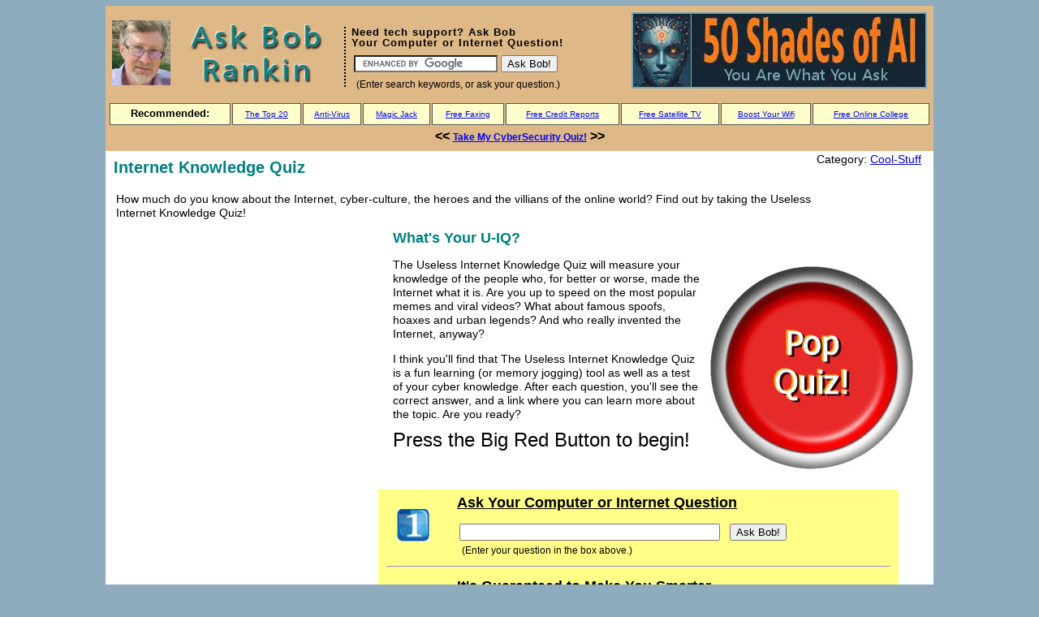

--- FILE ---
content_type: text/html; charset=UTF-8
request_url: https://askbobrankin.com/internet_knowledge_quiz.html
body_size: 12927
content:
<!DOCTYPE html><html lang="en-US"><head><meta http-equiv="Content-Type" content="text/html; charset=utf-8"/>
<script>var __ezHttpConsent={setByCat:function(src,tagType,attributes,category,force,customSetScriptFn=null){var setScript=function(){if(force||window.ezTcfConsent[category]){if(typeof customSetScriptFn==='function'){customSetScriptFn();}else{var scriptElement=document.createElement(tagType);scriptElement.src=src;attributes.forEach(function(attr){for(var key in attr){if(attr.hasOwnProperty(key)){scriptElement.setAttribute(key,attr[key]);}}});var firstScript=document.getElementsByTagName(tagType)[0];firstScript.parentNode.insertBefore(scriptElement,firstScript);}}};if(force||(window.ezTcfConsent&&window.ezTcfConsent.loaded)){setScript();}else if(typeof getEzConsentData==="function"){getEzConsentData().then(function(ezTcfConsent){if(ezTcfConsent&&ezTcfConsent.loaded){setScript();}else{console.error("cannot get ez consent data");force=true;setScript();}});}else{force=true;setScript();console.error("getEzConsentData is not a function");}},};</script>
<script>var ezTcfConsent=window.ezTcfConsent?window.ezTcfConsent:{loaded:false,store_info:false,develop_and_improve_services:false,measure_ad_performance:false,measure_content_performance:false,select_basic_ads:false,create_ad_profile:false,select_personalized_ads:false,create_content_profile:false,select_personalized_content:false,understand_audiences:false,use_limited_data_to_select_content:false,};function getEzConsentData(){return new Promise(function(resolve){document.addEventListener("ezConsentEvent",function(event){var ezTcfConsent=event.detail.ezTcfConsent;resolve(ezTcfConsent);});});}</script>
<script>if(typeof _setEzCookies!=='function'){function _setEzCookies(ezConsentData){var cookies=window.ezCookieQueue;for(var i=0;i<cookies.length;i++){var cookie=cookies[i];if(ezConsentData&&ezConsentData.loaded&&ezConsentData[cookie.tcfCategory]){document.cookie=cookie.name+"="+cookie.value;}}}}
window.ezCookieQueue=window.ezCookieQueue||[];if(typeof addEzCookies!=='function'){function addEzCookies(arr){window.ezCookieQueue=[...window.ezCookieQueue,...arr];}}
addEzCookies([{name:"ezoab_41827",value:"mod1-c; Path=/; Domain=askbobrankin.com; Max-Age=7200",tcfCategory:"store_info",isEzoic:"true",},{name:"ezosuibasgeneris-1",value:"f242523d-01a0-4077-5de8-d3e0172fd1fd; Path=/; Domain=askbobrankin.com; Expires=Mon, 01 Feb 2027 13:05:27 UTC; Secure; SameSite=None",tcfCategory:"understand_audiences",isEzoic:"true",}]);if(window.ezTcfConsent&&window.ezTcfConsent.loaded){_setEzCookies(window.ezTcfConsent);}else if(typeof getEzConsentData==="function"){getEzConsentData().then(function(ezTcfConsent){if(ezTcfConsent&&ezTcfConsent.loaded){_setEzCookies(window.ezTcfConsent);}else{console.error("cannot get ez consent data");_setEzCookies(window.ezTcfConsent);}});}else{console.error("getEzConsentData is not a function");_setEzCookies(window.ezTcfConsent);}</script><script type="text/javascript" data-ezscrex='false' data-cfasync='false'>window._ezaq = Object.assign({"edge_cache_status":11,"edge_response_time":116,"url":"https://askbobrankin.com/internet_knowledge_quiz.html"}, typeof window._ezaq !== "undefined" ? window._ezaq : {});</script><script type="text/javascript" data-ezscrex='false' data-cfasync='false'>window._ezaq = Object.assign({"ab_test_id":"mod1-c"}, typeof window._ezaq !== "undefined" ? window._ezaq : {});window.__ez=window.__ez||{};window.__ez.tf={};</script><script type="text/javascript" data-ezscrex='false' data-cfasync='false'>window.ezDisableAds = true;</script>
<script data-ezscrex='false' data-cfasync='false' data-pagespeed-no-defer>var __ez=__ez||{};__ez.stms=Date.now();__ez.evt={};__ez.script={};__ez.ck=__ez.ck||{};__ez.template={};__ez.template.isOrig=true;window.__ezScriptHost="//www.ezojs.com";__ez.queue=__ez.queue||function(){var e=0,i=0,t=[],n=!1,o=[],r=[],s=!0,a=function(e,i,n,o,r,s,a){var l=arguments.length>7&&void 0!==arguments[7]?arguments[7]:window,d=this;this.name=e,this.funcName=i,this.parameters=null===n?null:w(n)?n:[n],this.isBlock=o,this.blockedBy=r,this.deleteWhenComplete=s,this.isError=!1,this.isComplete=!1,this.isInitialized=!1,this.proceedIfError=a,this.fWindow=l,this.isTimeDelay=!1,this.process=function(){f("... func = "+e),d.isInitialized=!0,d.isComplete=!0,f("... func.apply: "+e);var i=d.funcName.split("."),n=null,o=this.fWindow||window;i.length>3||(n=3===i.length?o[i[0]][i[1]][i[2]]:2===i.length?o[i[0]][i[1]]:o[d.funcName]),null!=n&&n.apply(null,this.parameters),!0===d.deleteWhenComplete&&delete t[e],!0===d.isBlock&&(f("----- F'D: "+d.name),m())}},l=function(e,i,t,n,o,r,s){var a=arguments.length>7&&void 0!==arguments[7]?arguments[7]:window,l=this;this.name=e,this.path=i,this.async=o,this.defer=r,this.isBlock=t,this.blockedBy=n,this.isInitialized=!1,this.isError=!1,this.isComplete=!1,this.proceedIfError=s,this.fWindow=a,this.isTimeDelay=!1,this.isPath=function(e){return"/"===e[0]&&"/"!==e[1]},this.getSrc=function(e){return void 0!==window.__ezScriptHost&&this.isPath(e)&&"banger.js"!==this.name?window.__ezScriptHost+e:e},this.process=function(){l.isInitialized=!0,f("... file = "+e);var i=this.fWindow?this.fWindow.document:document,t=i.createElement("script");t.src=this.getSrc(this.path),!0===o?t.async=!0:!0===r&&(t.defer=!0),t.onerror=function(){var e={url:window.location.href,name:l.name,path:l.path,user_agent:window.navigator.userAgent};"undefined"!=typeof _ezaq&&(e.pageview_id=_ezaq.page_view_id);var i=encodeURIComponent(JSON.stringify(e)),t=new XMLHttpRequest;t.open("GET","//g.ezoic.net/ezqlog?d="+i,!0),t.send(),f("----- ERR'D: "+l.name),l.isError=!0,!0===l.isBlock&&m()},t.onreadystatechange=t.onload=function(){var e=t.readyState;f("----- F'D: "+l.name),e&&!/loaded|complete/.test(e)||(l.isComplete=!0,!0===l.isBlock&&m())},i.getElementsByTagName("head")[0].appendChild(t)}},d=function(e,i){this.name=e,this.path="",this.async=!1,this.defer=!1,this.isBlock=!1,this.blockedBy=[],this.isInitialized=!0,this.isError=!1,this.isComplete=i,this.proceedIfError=!1,this.isTimeDelay=!1,this.process=function(){}};function c(e,i,n,s,a,d,c,u,f){var m=new l(e,i,n,s,a,d,c,f);!0===u?o[e]=m:r[e]=m,t[e]=m,h(m)}function h(e){!0!==u(e)&&0!=s&&e.process()}function u(e){if(!0===e.isTimeDelay&&!1===n)return f(e.name+" blocked = TIME DELAY!"),!0;if(w(e.blockedBy))for(var i=0;i<e.blockedBy.length;i++){var o=e.blockedBy[i];if(!1===t.hasOwnProperty(o))return f(e.name+" blocked = "+o),!0;if(!0===e.proceedIfError&&!0===t[o].isError)return!1;if(!1===t[o].isComplete)return f(e.name+" blocked = "+o),!0}return!1}function f(e){var i=window.location.href,t=new RegExp("[?&]ezq=([^&#]*)","i").exec(i);"1"===(t?t[1]:null)&&console.debug(e)}function m(){++e>200||(f("let's go"),p(o),p(r))}function p(e){for(var i in e)if(!1!==e.hasOwnProperty(i)){var t=e[i];!0===t.isComplete||u(t)||!0===t.isInitialized||!0===t.isError?!0===t.isError?f(t.name+": error"):!0===t.isComplete?f(t.name+": complete already"):!0===t.isInitialized&&f(t.name+": initialized already"):t.process()}}function w(e){return"[object Array]"==Object.prototype.toString.call(e)}return window.addEventListener("load",(function(){setTimeout((function(){n=!0,f("TDELAY -----"),m()}),5e3)}),!1),{addFile:c,addFileOnce:function(e,i,n,o,r,s,a,l,d){t[e]||c(e,i,n,o,r,s,a,l,d)},addDelayFile:function(e,i){var n=new l(e,i,!1,[],!1,!1,!0);n.isTimeDelay=!0,f(e+" ...  FILE! TDELAY"),r[e]=n,t[e]=n,h(n)},addFunc:function(e,n,s,l,d,c,u,f,m,p){!0===c&&(e=e+"_"+i++);var w=new a(e,n,s,l,d,u,f,p);!0===m?o[e]=w:r[e]=w,t[e]=w,h(w)},addDelayFunc:function(e,i,n){var o=new a(e,i,n,!1,[],!0,!0);o.isTimeDelay=!0,f(e+" ...  FUNCTION! TDELAY"),r[e]=o,t[e]=o,h(o)},items:t,processAll:m,setallowLoad:function(e){s=e},markLoaded:function(e){if(e&&0!==e.length){if(e in t){var i=t[e];!0===i.isComplete?f(i.name+" "+e+": error loaded duplicate"):(i.isComplete=!0,i.isInitialized=!0)}else t[e]=new d(e,!0);f("markLoaded dummyfile: "+t[e].name)}},logWhatsBlocked:function(){for(var e in t)!1!==t.hasOwnProperty(e)&&u(t[e])}}}();__ez.evt.add=function(e,t,n){e.addEventListener?e.addEventListener(t,n,!1):e.attachEvent?e.attachEvent("on"+t,n):e["on"+t]=n()},__ez.evt.remove=function(e,t,n){e.removeEventListener?e.removeEventListener(t,n,!1):e.detachEvent?e.detachEvent("on"+t,n):delete e["on"+t]};__ez.script.add=function(e){var t=document.createElement("script");t.src=e,t.async=!0,t.type="text/javascript",document.getElementsByTagName("head")[0].appendChild(t)};__ez.dot=__ez.dot||{};__ez.queue.addFileOnce('/detroitchicago/boise.js', '/detroitchicago/boise.js?gcb=195-9&cb=5', true, [], true, false, true, false);__ez.queue.addFileOnce('/parsonsmaize/abilene.js', '/parsonsmaize/abilene.js?gcb=195-9&cb=e80eca0cdb', true, [], true, false, true, false);__ez.queue.addFileOnce('/parsonsmaize/mulvane.js', '/parsonsmaize/mulvane.js?gcb=195-9&cb=e75e48eec0', true, ['/parsonsmaize/abilene.js'], true, false, true, false);__ez.queue.addFileOnce('/detroitchicago/birmingham.js', '/detroitchicago/birmingham.js?gcb=195-9&cb=539c47377c', true, ['/parsonsmaize/abilene.js'], true, false, true, false);</script>
<script data-ezscrex="false" type="text/javascript" data-cfasync="false">window._ezaq = Object.assign({"ad_cache_level":0,"adpicker_placement_cnt":0,"ai_placeholder_cache_level":0,"ai_placeholder_placement_cnt":-1,"article_category":"Cool-Stuff","author":"Bob Rankin","domain":"askbobrankin.com","domain_id":41827,"ezcache_level":0,"ezcache_skip_code":14,"has_bad_image":0,"has_bad_words":0,"is_sitespeed":0,"lt_cache_level":0,"publish_date":"2007-10-11","response_size":33475,"response_size_orig":27675,"response_time_orig":100,"template_id":5,"url":"https://askbobrankin.com/internet_knowledge_quiz.html","word_count":0,"worst_bad_word_level":0}, typeof window._ezaq !== "undefined" ? window._ezaq : {});__ez.queue.markLoaded('ezaqBaseReady');</script>
<script type='text/javascript' data-ezscrex='false' data-cfasync='false'>
window.ezAnalyticsStatic = true;

function analyticsAddScript(script) {
	var ezDynamic = document.createElement('script');
	ezDynamic.type = 'text/javascript';
	ezDynamic.innerHTML = script;
	document.head.appendChild(ezDynamic);
}
function getCookiesWithPrefix() {
    var allCookies = document.cookie.split(';');
    var cookiesWithPrefix = {};

    for (var i = 0; i < allCookies.length; i++) {
        var cookie = allCookies[i].trim();

        for (var j = 0; j < arguments.length; j++) {
            var prefix = arguments[j];
            if (cookie.indexOf(prefix) === 0) {
                var cookieParts = cookie.split('=');
                var cookieName = cookieParts[0];
                var cookieValue = cookieParts.slice(1).join('=');
                cookiesWithPrefix[cookieName] = decodeURIComponent(cookieValue);
                break; // Once matched, no need to check other prefixes
            }
        }
    }

    return cookiesWithPrefix;
}
function productAnalytics() {
	var d = {"pr":[6,3],"omd5":"32af9d7505d28c6c2401502efa4bf92f","nar":"risk score"};
	d.u = _ezaq.url;
	d.p = _ezaq.page_view_id;
	d.v = _ezaq.visit_uuid;
	d.ab = _ezaq.ab_test_id;
	d.e = JSON.stringify(_ezaq);
	d.ref = document.referrer;
	d.c = getCookiesWithPrefix('active_template', 'ez', 'lp_');
	if(typeof ez_utmParams !== 'undefined') {
		d.utm = ez_utmParams;
	}

	var dataText = JSON.stringify(d);
	var xhr = new XMLHttpRequest();
	xhr.open('POST','/ezais/analytics?cb=1', true);
	xhr.onload = function () {
		if (xhr.status!=200) {
            return;
		}

        if(document.readyState !== 'loading') {
            analyticsAddScript(xhr.response);
            return;
        }

        var eventFunc = function() {
            if(document.readyState === 'loading') {
                return;
            }
            document.removeEventListener('readystatechange', eventFunc, false);
            analyticsAddScript(xhr.response);
        };

        document.addEventListener('readystatechange', eventFunc, false);
	};
	xhr.setRequestHeader('Content-Type','text/plain');
	xhr.send(dataText);
}
__ez.queue.addFunc("productAnalytics", "productAnalytics", null, true, ['ezaqBaseReady'], false, false, false, true);
</script><base href="https://askbobrankin.com/internet_knowledge_quiz.html"/>
<meta http-equiv="X-UA-Compatible" content="IE=EmulateIE7; IE=8; IE=edge"/>

<meta http-equiv="Content-Style-Type" content="text/css"/>
<meta name="description" content="Internet Knowledge Quiz - How much do you know about the Internet, cyber-culture, the heroes and the villians of the online world?  Find out by taking the Useless Internet Knowledge Quiz!"/>
<meta name="keywords" content="quiz, test, viral, meme, urband legend, hoax"/>
<meta name="category" content="Cool-Stuff"/>
<meta name="Classification" content="Cool-Stuff, quiz, test, viral, meme, urband legend, hoax"/>
<meta name="Copyright" content="Copyright Bob Rankin - All Rights Reserved"/>

<meta property="og:title" content="Internet Knowledge Quiz"/>
<meta property="og:description" content="How much do you know about the Internet, cyber-culture, the heroes and the villians of the online world?  Find out by taking the Useless Internet Knowledge Quiz!"/>
<meta property="og:type" content="article"/>
<meta property="og:url" content="https://askbobrankin.com/internet_knowledge_quiz.html"/>

<script type="text/javascript">
 thiscat = "Cool-Stuff"; 
 kwds = "Cool-Stuff, quiz, test, viral, meme, urband legend, hoax, Internet Knowledge Quiz";
</script>

<script type="application/ld+json">
{
  "@context": "https://schema.org",
  "@type": "BlogPosting",
  "mainEntityOfPage": {
    "@type": "WebPage",
    "@id": "https://askbobrankin.com/internet_knowledge_quiz.html"
  },
  "headline": "Internet Knowledge Quiz",
  "image": [
    "https://askbobrankin.com/cgi-bin/postpic.cgi?https://askbobrankin.com/internet_knowledge_quiz.html",
    ""
  ],  
  "author": {
    "@type": "Person",
    "name": "Bob Rankin"
  },  
  "publisher": {
    "@type": "Organization",
    "name": "Ask Bob Rankin",
    "logo": {
      "@type": "ImageObject",
      "url": "https://askbobrankin.com/askbob2a.jpg"
    }
  },
  "datePublished": "2007-10-11"
}
</script>

<title>Internet Knowledge Quiz</title>
<link rel="alternate" type="application/rss+xml" title="Ask Bob Rankin" href="/index.xml"/>
<link rel="alternate" type="application/atom+xml" title="Atom" href="/atom.xml"/>
<link rel="canonical" href="https://askbobrankin.com/internet_knowledge_quiz.html"/>
<link rel="stylesheet" href="/styles-site.css" type="text/css" title="default"/>

<!-- link rel="alternate stylesheet" href="/alt.css" type="text/css" title="alt" / -->
<!-- script type="text/javascript" src="/styleswitcher.js"></script -->

<!-- Start iPhone -->
<meta name="viewport" content="width=device-width, initial-scale=1, xmaximum-scale=1, user-scalable=1"/>
<link rel="apple-touch-icon" href="/bob-57x57.png"/>
<!-- link media="only screen and (max-device-width: 480px)" href="/iphone.css" type="text/css" rel="stylesheet" / -->
<!-- End iPhone -->


<link rel="start" href="/" title="Home"/>
<link rel="prev" href="https://askbobrankin.com/what_is_a_terabyte.html" title="What is a Terabyte?"/>

<link rel="next" href="https://askbobrankin.com/free_clip_art.html" title="Free Clip Art"/>

<!-- MTInclude module="Remember Me" -->





<script async="" src="//pagead2.googlesyndication.com/pagead/js/adsbygoogle.js"></script>
<script>
     (adsbygoogle = window.adsbygoogle || []).push({
          google_ad_client: "ca-pub-1792240049612396",
          enable_page_level_ads: true
     });
</script>

<script type="text/javascript">
var googletag = googletag || {};
googletag.cmd = googletag.cmd || [];
(function() {
var gads = document.createElement('script');
gads.async = true;
gads.type = 'text/javascript';
var useSSL = 'https:' == document.location.protocol;
gads.src = (useSSL ? 'https:' : 'http:') + 
'//www.googletagservices.com/tag/js/gpt.js';
var node = document.getElementsByTagName('script')[0];
node.parentNode.insertBefore(gads, node);
})();
</script>

<script type="text/javascript">
googletag.cmd.push(function() {
// googletag.defineSlot('/1028980/ABR-336x280', [336, 280], 'div-gpt-ad-1394233747929-0').addService(googletag.pubads());
// googletag.defineSlot('/1028980/ABR-728x90', [728, 90], 'div-gpt-ad-1394233747929-1').addService(googletag.pubads());
googletag.pubads().enableSingleRequest();
googletag.enableServices();
});
</script>

<!-- Ezoic Ad Testing Code-->

<!-- Ezoic Ad Testing Code-->
                        


<!-- Google tag (gtag.js) -->
<script async="" src="https://www.googletagmanager.com/gtag/js?id=G-F3XMGXXKH6"></script>
<script>
  window.dataLayer = window.dataLayer || [];
  function gtag(){dataLayer.push(arguments);}
  gtag('js', new Date());

  gtag('config', 'G-F3XMGXXKH6');
</script>

<script type='text/javascript'>
var ezoTemplate = 'orig_site';
var ezouid = '1';
var ezoFormfactor = '1';
</script><script data-ezscrex="false" type='text/javascript'>
var soc_app_id = '0';
var did = 41827;
var ezdomain = 'askbobrankin.com';
var ezoicSearchable = 1;
</script></head>

<body>

<div id="container">

<div id="banner">
<table border="0" width="100%">

<tbody><tr>
<td xwidth="280" height="100%" align="left">
<a href="/">
<div style="overflow: hidden; display: flex; justify-content:space-around;">
<img border="0" src="/askbob2a.jpg" style="max-width:75px; max-height:80px;" alt="Ask Bob Rankin - free tech support" title="free tech support"/>
<img border="0" src="/askbob2b.jpg" style="max-width:195px; max-height:80px;" alt="Free computer help" title="computer help"/>
</div>
</a>
</td>

<td colspan="2" width="100%" height="100%" align="left">
<div id="hdr_left">


<h2 style="font-size:13px; margin-bottom:5px; letter-spacing:1px;"><strong>Need tech support? Ask Bob<br/>Your Computer or Internet Question!</strong></h2>

  <!-- SiteSearch Google -->
  <form action="//askbobrankin.com/results2.html" id="cse-search-box">
  <table border="0">
  <tbody><tr><td nowrap="nowrap" align="left">
    <div>
      <input type="hidden" name="cx" value="partner-pub-1792240049612396:8394035095"/>
      <input type="hidden" name="cof" value="FORID:10"/>
      <input type="hidden" name="ie" value="UTF-8"/>
      <input type="text" name="q" size="20" aria-label="Search"/> <input type="submit" name="sa" value="Ask Bob!"/>
    </div>
  </td>
  </tr>
  </tbody></table>
  </form>
  <script type="text/javascript" src="https://www.google.com/coop/cse/brand?form=cse-search-box&amp;lang=en"></script>
  <!-- SiteSearch Google -->
  <span style="font-size:12px;">  (Enter search keywords, or ask your question.) </span>

</div>
</td>

<td>
<!-- a target="_blank" href="https://www.amazon.com/gp/goldbox/?&amp;_encoding=UTF8&amp;tag=asbora0d-20&amp;linkCode=ur2&amp;linkId=c9757843ad5ee0b3f35b49fa50b80325&amp;camp=1789&amp;creative=9325"><img src="/goldbox-360x90.jpg"></a -->
<!-- a target="_blank" href="https://flowersfast.com/?ASKBOB"><img src="/ff-vday-360x80.jpg"></a -->
<!-- a target="_blank" href="https://cart.pcpitstop.com/go.asp?id=500785&amp;aff=6363"><img src="/pcmatic-90x360.jpg" alt="PC Matic: Speed up your PC" title="Why is Your PC Slow?" ></a -->
<!-- <a target="_blank" href="https://www.dpbolvw.net/click-100997213-15617201"><img src="/pcmatic-90x360.jpg" alt="PC Matic: Speed up your PC" title="Why is Your PC Slow?" ></a> -->
<!-- <a target="_blank" href="https://askbob.samcart.com/products/the-ultimate-cybersecurity-survival-guide/"><img src="/csg-90x360.jpg" alt="Ultimate Cybersecurity Guide" title="The Ultimate Cybersecurity Survival Guide" ></a> -->
<!-- <a target="_blank" href="https://askbob.samcart.com/products/back-it-up/"><img src="/backitup-360x90.jpg" alt="Back it Up! ebook" title="The Ultimate Guide to Backups" ></a> -->
<a target="_blank" href="https://askbob.samcart.com/products/50-shades-of-ai"><img src="/50-shades-360x90.jpg" alt="50 Shades of AI ebook" title="50 Shades of AI"/></a>
</td>
</tr>

<tr><td colspan="4" width="100%">
<div id="xfeatured">

<table cellspacing="2" width="100%"><tbody><tr>
<td id="hdrbox"><b>Recommended:</b></td>
<td id="hdrbox"><a href="/the_top_twenty.html?hdr">The Top 20</a></td>
<td id="hdrbox"><a href="/review_pc_matic_gets_a_zero.html?hdr">Anti-Virus</a></td>
<td id="hdrbox"><a href="/magicjack_phone_service.html?hdr">Magic Jack</a></td>
<td id="hdrbox"><a href="/fax/?hdr">Free Faxing</a></td>
<td id="hdrbox"><a href="/howto_get_your_free_credit_report_online.html?hdr">Free Credit Reports</a></td>
<td id="hdrbox"><a href="/heres_how_to_get_free_satellite_tv.html?hdr">Free Satellite TV</a></td>
<td id="hdrbox"><a href="/try_these_tips_to_boost_your_wifi_signal.html?hdr">Boost Your Wifi</a></td>
<td id="hdrbox"><a href="/free_online_college_courses.html?hdr">Free Online College</a></td>
</tr>

<tr><td colspan="9">
<!-- div style="background-color: #000000;"><center><a title="Save 95% on iDrive" href="https://www.idrive.com/idrive/signup/el/bobrankin95" target="_blank"><font size="+1" color="00ff00"><strong>Save 95% on iDrive Online Backup - Sale Ends Sep 30</strong></font></a></center> /div -->
<!-- div style="margin: 6px; padding: 4px; background-color: #ffffff;"><center><font size="+1" color="darkgreen"><strong><a target="_blank" style="font-size:16px;" href="https://askbobrankin.com/idrive-photos-promo.html">Get iDrive Photos</a> -- just 99 cents for one year! Offer ends Saturday 8/7. /div -->
<!-- Get RemotePC to access computers when you can't be there.  Only $3.48 for one year!  <a target="_blank" style="font-size:14px;" href="https://askbobrankin.com/remotepc.html">See my review</a> for details. -->
<!-- <center><font xsize="+1" xcolor="00ff00"><strong> << <a target="_blank" href="https://askbobrankin.com/subscribe.html">Increase Your Digital IQ</a> >></strong></font></center> -->
<center><font xsize="+1" xcolor="00ff00"><strong> &lt;&lt; <a target="_blank" href="
https://form.jotform.com/241444673549060">Take My CyberSecurity Quiz!</a> &gt;&gt;</strong></font></center>
</td></tr>

</tbody></table>
</div>

<script type="text/javascript">
   function getCookie(name) {
      var dc = document.cookie;
      var prefix = name + "=";
      var begin = dc.indexOf("; " + prefix);
      if (begin == -1) {
    begin = dc.indexOf(prefix);
    if (begin != 0) return null;
      } else
    begin += 2;
      var end = document.cookie.indexOf(";", begin);
   if (end == -1)
      end = dc.length;
      return unescape(dc.substring(begin + prefix.length, end));
   }

   var cval1 = getCookie('ABR.Submitted');
   var cval2 = getCookie('ABR.Confirmed');

   if (cval1 && !cval2) {
     document.write("<div style=\"border:1px solid black; background-color:yellow;\"><center>Don't forget to confirm your AskBob newsletter... Check your Inbox now.</center></div>");
   }

</script>


</td></tr></tbody></table>

</div>

<div class="content">

<div style="float:left;"><h1>Internet Knowledge Quiz</h1> </div>
<div style="float:right;">Category: 
<a href="https://askbobrankin.com/coolstuff/">Cool-Stuff</a>

</div>

<br clear="all"/>


<table xxheight="80" width="100%" border="0"><tbody><tr>
<td xwidth="730" valign="top"><div class="intro"><p>How much do you know about the Internet, cyber-culture, the heroes and the villians of the online world?  Find out by taking the Useless Internet Knowledge Quiz!</p></div></td>
<td xwidth="160" xxvalign="top"></td>
</tr></tbody></table>


	
			
					
							<!-- <div id="adsense-new"> -->

<!-- Ezoic - ABR Article Top Right - under_first_paragraph -->
<!-- div id="ezoic-pub-ad-placeholder-104" -->
<div style="z-index:10000000 !important; width:336px; height:290px; padding-right:8px; position:relative; float:left;">

<script async="" src="//pagead2.googlesyndication.com/pagead/js/adsbygoogle.js"></script>
<ins class="adsbygoogle" style="display:inline-block;width:336px;height:280px" data-ad-client="ca-pub-1792240049612396" data-ad-slot="1705823863"></ins>
<script>
(adsbygoogle = window.adsbygoogle || []).push({});
</script>
</div>
<!-- </div> -->
<!-- End Ezoic - ABR Article Top Right - under_first_paragraph -->

<!-- </div> -->


			
		
	



<div id="a002737more"><div id="more">

<div class="KonaBody">
<h2>What&#39;s Your U-IQ?</h2>

<p><a href="http://askbobrankin.com/quiz.html"><img border="0" src="/popquiz.jpg" alt="The Useless Internet Knowledge Quiz" align="right"/></a> The Useless Internet Knowledge Quiz will measure your knowledge of the people who, for better or worse, made the Internet what it is.  Are you up to speed on the most popular memes and viral videos?  What about famous spoofs, hoaxes and urban legends?   And who really invented the Internet, anyway?</p>

<p>I think you&#39;ll find that The Useless Internet Knowledge Quiz is a fun learning (or memory jogging) tool as well as a test of your cyber knowledge.  After each question, you&#39;ll see the correct answer, and a link where you can learn more about the topic.  Are you ready?</p>

<p><font size="+2">Press the Big Red Button to begin!</font></p>

<p> </p>
</div>
</div>
</div>

<!-- Ezoic - ABR Article Mid Horizontal Native - mid_content -->
<div id="ezoic-pub-ad-placeholder-108">

<script src="//z-na.amazon-adsystem.com/widgets/onejs?MarketPlace=US&amp;adInstanceId=6457b45c-42f1-4a16-a4ac-19f6463b9f91&amp;storeId=asbora0d-20"></script>

</div>
<!-- End Ezoic - ABR Article Mid Horizontal Native - mid_content -->


<div id="posttext">


<table xwidth="750" border="0">

<tbody><tr>
<td height="600" xwidth="310" align="center" valign="top">
<div style="background-color: #ffffff; xborder-right: dotted 2px; ">

<center>

<!-- Ezoic - ABR Article Mid Left 1 - mid_content -->
<div id="XXezoic-pub-ad-placeholder-106">

<script async="" src="//pagead2.googlesyndication.com/pagead/js/adsbygoogle.js"></script>
<!-- ABR MID LEFT 300x250 ROS  -->
<ins class="adsbygoogle" style="display:inline-block;width:300px;height:250px" data-ad-client="ca-pub-1792240049612396" data-ad-slot="8843947493"></ins>
<script>
(adsbygoogle = window.adsbygoogle || []).push({});
</script>

</div>
<!-- End Ezoic - ABR Article Mid Left 1 - mid_content -->

<p>

<!-- Ezoic - ABR Article Mid Left 2 - mid_content -->
</p><div id="XXezoic-pub-ad-placeholder-107">

<script async="" src="//pagead2.googlesyndication.com/pagead/js/adsbygoogle.js"></script>
<!-- ABR MID LEFT 300x250 ROS  -->
<ins class="adsbygoogle" style="display:inline-block;width:300px;height:250px" data-ad-client="ca-pub-1792240049612396" data-ad-slot="8843947493"></ins>
<script>
(adsbygoogle = window.adsbygoogle || []).push({});
</script>

</div>
<!-- End Ezoic - ABR Article Mid Left 2 - mid_content -->


</center></div>

<!-- #XXclude virtual="/switch300x600.php"-->
</td>

<td width="15"> </td>

<td xheight="250" width="590" xalign="right" valign="top">

<div id="searchbox2">

<table width="100%" border="0">
<tbody><tr>
<td width="80" align="left"><img src="icon-blue1.gif" width="40" height="40"/></td>
<td>
<xcenter>
<span style="font-family: Arial; font-size: 18px; position: relative; top:5px;">
<b><u>Ask Your Computer or Internet Question</u></b><br/><br/>
</span>
<!-- SiteSearch Google -->
  <form action="//askbobrankin.com/results2.html" id="cse-search-box2">
  <table border="0">
  <tbody><tr><td nowrap="nowrap" align="left">
    <div>
      <input type="hidden" name="cx" value="partner-pub-1792240049612396:8394035095"/>
      <xxput type="hidden" name="cx" value="partner-pub-1792240049612396:jgsloh7drg9">
      <input type="hidden" name="cof" value="FORID:10"/>
      <input type="hidden" name="ie" value="UTF-8"/>
      <input type="text" name="q" size="38"/>   <input type="submit" name="sa" value="Ask Bob!"/>
    </xxput></div>
  </td>
  </tr>
  </tbody></table>
  </form>
<span style="font-size:12px;">  (Enter your question in the box above.) </span>
</xcenter>
</td>
</tr></tbody></table>

<hr/>

<table width="100%" border="0">
<tbody><tr>
<td width="80" align="left"><img src="icon-blue2.gif" width="40" height="40"/></td>

<td>
<form method="post" class="af-form-wrapper" action="https://www.aweber.com/scripts/addlead.pl">

<div style="display: none;">
<input type="hidden" name="meta_web_form_id" value="212187"/>
<input type="hidden" name="meta_split_id" value=""/>
<input type="hidden" name="listname" value="askbobrankin"/>
<input type="hidden" name="redirect" value="http://www.askbobrankin.com/thankyou.html" id="redirect_70245a787c6c4222e116ac0b99a70d18"/>

<input type="hidden" name="meta_adtracking" value="New_Form_212187"/>
<input type="hidden" name="meta_message" value="1"/>
<input type="hidden" name="meta_required" value="email"/>
<input type="hidden" name="meta_forward_vars" value=""/>
<input type="hidden" name="meta_tooltip" value=""/>
</div>

<font face="arial">
<span style="font-family: Arial; font-size: 18px; position: relative; top:5px;">
<b><u>It&#39;s Guaranteed to Make You Smarter...</u></b><br/>
</span>
<span style="font-family: Arial; font-size: 14px; position: relative; top:5px;">
<br/>AskBob Updates: Boost your Internet IQ &amp; solve computer problems.
<br/>Get your FREE Subscription!
</span>
<br/>
<br/>

<table border="0"><tbody><tr>
<td>Email: <input class="text" id="awf_field-3359272" type="text" name="email" value=""/> <input name="submit" class="submit" type="submit" value="Subscribe Now"/></td>
<td>
<!--
<img style="padding-left: 10px; margin: 0px;" src="https://forms.aweber.com/form/ci/?tc=FFFFFF&amp;bg=3366FF&amp;d=TGzMnBwMPoLqpkamTj7MzKycTOxs" alt="" />
<div style="display: none;"><img src="https://forms.aweber.com/form/displays.htm?id=TIxMjBzs" alt="" /></div>
 -->
</td>
</tr>
</tbody></table>

</form>

</font></td>
</tr>
</tbody></table>

<hr/>

</div>


<table width="100%" border="0" bgcolor="#ffff88" cellpadding="0" cellspacing="0"><tbody><tr>
<td width="80" align="left"><img src="icon-blue3.gif" width="40" height="40" style="position:relative; left:15px;"/></td>
<td>
<xcenter>
<span style="font-family: Arial; font-size: 18px; position: relative; left:40px; top:5px;"><b><u>Check out other articles in this category:</u></b><br/><br/></span>
</xcenter>
<div id="linklist">
<ul>
<li><a href="https://askbobrankin.com/wow_ascii_artwork_an_internet_treasure.html">[WOW] ASCII Artwork - An Internet Treasure</a></li>
<li><a href="https://askbobrankin.com/must_see_ascii_artwork_an_internet_treasure.html">[MUST SEE] ASCII Artwork - An Internet Treasure</a></li>
<li><a href="https://askbobrankin.com/ces_the_best_gadgets_coming_in_2019.html">[CES] The Best Gadgets Coming in 2019</a></li>
<li><a href="https://askbobrankin.com/free_websites_without_hosting.html">[FREE] Websites Without Hosting</a></li>
<li><a href="https://askbobrankin.com/should_robots_have_to_identify_themselves.html">Should Robots Have To Identify Themselves?</a></li>
<li><a href="https://askbobrankin.com/ifttt_heres_your_personal_virtual_robot.html">[IFTTT] Here&#39;s Your Personal Virtual Robot</a></li>
<li><a href="https://askbobrankin.com/its_going_viral_internet_classics.html">It&#39;s Going Viral! - Internet Classics</a></li>
<li><a href="https://askbobrankin.com/wow_millions_of_free_ebooks.html">[WOW] Millions of Free Ebooks</a></li>
<li><a href="https://askbobrankin.com/something_new_is_coming_soon.html">Something NEW is Coming Soon...</a></li>
<li><a href="https://askbobrankin.com/what_is_tesla_powerwall.html">What is Tesla Powerwall?</a></li>
<li><a href="https://askbobrankin.com/ifttt_your_personal_virtual_robot.html">IFTTT: Your Personal Virtual Robot</a></li>
<li><a href="https://askbobrankin.com/free_satellite_tv_on_pc.html">Free Satellite TV on PC?</a></li>
<li><a href="https://askbobrankin.com/do_you_have_a_gravatar.html">Do You Have a Gravatar?</a></li>
<li><a href="https://askbobrankin.com/free_apps_for_iphone_and_ipod_touch.html">Free Apps for iPhone and iPod Touch</a></li>
<li><a href="https://askbobrankin.com/internet_collapse.html">Internet Collapse</a></li>
<li><a href="https://askbobrankin.com/mechanical_turk.html">Mechanical Turk</a></li>
<li><a href="https://askbobrankin.com/ebay_tips_for_buyers.html">Ebay Tips for Buyers</a></li>
<li><a href="https://askbobrankin.com/internet_knowledge_quiz.html">Internet Knowledge Quiz</a></li>
<li><a href="https://askbobrankin.com/jott_note_to_self.html">Jott - Note to Self</a></li>
<li><a href="https://askbobrankin.com/downloading_ringtones.html">Downloading Ringtones</a></li>

</ul>
<br/> 
</div>
</td>
</tr></tbody></table>

<table width="100%" border="0" bgcolor="#ffff88" cellpadding="0" cellspacing="0"><tbody><tr><td><hr/></td></tr></tbody></table>

<table width="100%" border="0" bgcolor="#ffff88" cellpadding="0" cellspacing="0"><tbody><tr>
<td width="80" align="left"><img src="icon-blue4.gif" width="40" height="40" style="position:relative; left:15px;"/></td>
<td xcolspan="3" align="center">
<br/><strong>Link to this article from your site or blog. Just copy and paste from this box:</strong> 
<br/><textarea align="center" name="linkcode" type="text" rows="3" cols="70">&lt;a href=&#34;https://askbobrankin.com/internet_knowledge_quiz.html&#34;&gt;
Internet Knowledge Quiz (Ask Bob Rankin)&lt;/a&gt;
</textarea>
</td>
</tr></tbody></table>

</td>

<td xwidth="160" valign="top">
<div><!-- #XXclude virtual="/ads-referral.html" --></div>
</td>

</tr>
</tbody></table>



<p class="posted">This article was posted by <a rel="author" href="/who_is_bob_rankin.html" class="author-name" title="Bob Rankin">Bob Rankin</a> on 11 Oct 2007 </p>

<hr/>
<table id="actions" border="0" xwidth="95%" align="center">
<tbody><tr><td colspan="3" align="center"><strong>
For Fun: Buy Bob a <a href="http://BuyBobASnickers.com">Snickers</a>.
</strong></td></tr>
</tbody></table>

<a id="comments"></a>
<hr/>

<table border="0" xwidth="95%" align="center" bgcolor="#ffff88" cellpadding="6">
<tbody><tr>
<td align="left" valign="middle"><img src="/arrow-left.gif" width="40" height="40" alt=""/></td>
<td align="left" width="30%"><font size="+1">
<strong>Prev Article:</strong><br/><a href="https://askbobrankin.com/what_is_a_terabyte.html">What is a Terabyte?</a>

</font>
</td>
<td align="center" width="40%">
<a href="/the_top_twenty.html"><img src="/top20icon.gif" border="0" width="40" height="40" alt=""/></a>
<br/><a href="/the_top_twenty.html"><strong>The Top Twenty</strong></a>
</td>
<td align="right" width="30%"><font size="+1">
<strong>Next Article:</strong><br/><a href="https://askbobrankin.com/free_clip_art.html">Free Clip Art</a>

</font>
</td>
<td align="right" valign="middle"><img src="/arrow-right.gif" width="40" height="40" alt=""/></td>
</tr>
</tbody></table>

<hr/>

<div id="comment-block">

<h3>Most recent comments on &#34;Internet Knowledge Quiz&#34;</h3>



<table border="0" class="commenttable"><tbody><tr>
<td class="commentinfo">
<p class="posted">Posted by:
<br/><img src="/default_avatar.jpg" width="40" height="40" alt=""/>
<br/>Patrick
<br/>18 Oct 2007</p>
</td>
<td class="commentbox">
<div id="c45007">
<p>Just a little snark since I got question 9 (Badgers) &#39;wrong&#39; :)  The creators of the badgers did indeed make a toon featuring football (soccer to us in the US)</p>

<p>http://www.weebls-stuff.com/toons/footy/</p>

<p></p>

<p>EDITOR&#39;S NOTE:  True enough.  But I never said it was a fair quiz!  :-)</p>
</div>
</td>
</tr></tbody></table>
<br/>


</div>





<h3>Post your Comments, Questions or Suggestions</h3>

 <!-- MTTemplateNote value="Case of registration not required" -->

<!-- form method="post" action="http://rankinfile.com/cgi-bin/mt/mt-comments.cgi" name="comments_form" -->
<form method="post" action="https://askbobrankin.com/cgi-bin/mt/sorry.cgi" name="comments_form">

<input type="hidden" name="static" value="1"/>
<input type="hidden" name="entry_id" value="2737"/>

<div id="name_email">
* <label for="author">Name:</label> <input tabindex="1" id="author" name="author" value=" "/>
    
* <label for="email">Email:</label> <input tabindex="2" id="email" name="email" value=" "/>
     (* = Required field)
<!-- <label for="url">URL:</label> --><input tabindex="3" type="hidden" name="url" id="url" value=" "/>
</div>

<br style="clear: both;"/>
     (Your email address will not be published)

<table cellpadding="6"><tbody><tr>
<td>
<label for="text">Comments:</label> (you may use HTML tags for style)<br/>
<textarea tabindex="4" id="text" name="text" rows="10" cols="50"></textarea>
</td>
<td>
<p>YES... spelling, punctuation, grammar and proper use of UPPER/lower case are important!  Comments of a political nature are discouraged.  Please limit your remarks to 3-4 paragraphs.  If you want to see your comment posted, pay attention to these items. 
<br/><br/>
All comments are reviewed, and may be edited or removed at the discretion of the moderator.</p>
</td>
</tr></tbody></table>

<p>NOTE: Please, post comments on this article ONLY.<br/>
If you want to ask a question <a href="/askbob.html">click here</a>.</p>

<div>
<input style="font-weight: bold;" type="submit" id="submit" name="post" tabindex="5" value=" Post Comment (click ONCE and wait...)  " xxonclick="waitSubmit()"/>
</div>
</form>




<script type="text/javascript" language="javascript" src="https://askbobrankin.com/comment.js">
</script>





<table align="center" cellpadding="10" width="95%">

<tbody><tr>
<td align="center">

  <br/>
  <a href="/"><strong>Free Tech Support</strong></a><a href="/"><strong> -- Ask Bob Rankin</strong></a>
  <br/>
  Subscribe to AskBobRankin Updates: <a href="/subscribe.html">Free Newsletter</a>
  
  <br/>
  <br/>
    Copyright © 2005
<script type="text/javascript"><!--
var thisyear = (new Date()).getYear();
if (thisyear < 1900) { thisyear = thisyear + 1900; }
document.write("- "+thisyear);
//--></script>
 - Bob Rankin - All Rights Reserved

  <br/>
  <a href="/about-us.html">About Us</a>    
  <a href="/privacy-policy.html">Privacy Policy</a>    
  <a href="/index.xml">RSS/XML</a>

</td>
</tr>
</tbody></table>

<!-- Aweber Popup -->
<!-- Aweber Pop-up Subscribe Form -- SRCH1:[] SRCH2:[] NL:[0] -->
<script type="text/javascript" src="/awpopup6x.js"></script>


<!-- Aweber Analytics conditional code moved into aweberpop.php -->

<!-- Insert code for A/B test (Kontera/IntelliTXT) -->
<!-- #XXclude virtual="/switch.php"-->

<!-- Ezoic - ABR Article Bottom Horizontal - bottom_of_page -->
<div id="ezoic-pub-ad-placeholder-109">
</div>
<!-- End Ezoic - ABR Article Bottom Horizontal - bottom_of_page -->

<!-- START Google Universal Analytics: AskBobRankin.com -->
<!-- script
  (function(i,s,o,g,r,a,m){i['GoogleAnalyticsObject']=r;i[r]=i[r]||function(){
  (i[r].q=i[r].q||[]).push(arguments)},i[r].l=1*new Date();a=s.createElement(o),
  m=s.getElementsByTagName(o)[0];a.async=1;a.src=g;m.parentNode.insertBefore(a,m)
  })(window,document,'script','//www.google-analytics.com/analytics.js','ga');
  ga('create', 'UA-231112-6', 'auto');
  ga('require', 'displayfeatures');
  ga('send', 'pageview');
 /script 
 -->
<!-- END Google Universal Analytics: AskBobRankin.com -->

<!-- Please call pinit.js only once per page -->
<!-- script type="text/javascript" async defer  data-pin-color="red" data-pin-height="28" data-pin-hover="true" src="//assets.pinterest.com/js/pinit.js"--><!-- /script -->

<script type="text/javascript">
if (top!= self) top.location.replace(self.location.href);
</script>


</div> <!-- posttext -->

<div id="info">
<center>
<br/> <hr/>
Article information: AskBobRankin -- Internet Knowledge Quiz (Posted: 11 Oct 2007) 
<br/>
Source: https://askbobrankin.com/internet_knowledge_quiz.html
<br/>
  Copyright © 2005
<script type="text/javascript"><!--
var thisyear = (new Date()).getYear();
if (thisyear < 1900) { thisyear = thisyear + 1900; }
document.write("- "+thisyear);
//--></script>
 - Bob Rankin - All Rights Reserved

</center>
</div>

</div>
<br/>   <br/>
</div>

<!-- #XXclude virtual="/bottom-popup.html" -->




<script data-cfasync="false">function _emitEzConsentEvent(){var customEvent=new CustomEvent("ezConsentEvent",{detail:{ezTcfConsent:window.ezTcfConsent},bubbles:true,cancelable:true,});document.dispatchEvent(customEvent);}
(function(window,document){function _setAllEzConsentTrue(){window.ezTcfConsent.loaded=true;window.ezTcfConsent.store_info=true;window.ezTcfConsent.develop_and_improve_services=true;window.ezTcfConsent.measure_ad_performance=true;window.ezTcfConsent.measure_content_performance=true;window.ezTcfConsent.select_basic_ads=true;window.ezTcfConsent.create_ad_profile=true;window.ezTcfConsent.select_personalized_ads=true;window.ezTcfConsent.create_content_profile=true;window.ezTcfConsent.select_personalized_content=true;window.ezTcfConsent.understand_audiences=true;window.ezTcfConsent.use_limited_data_to_select_content=true;window.ezTcfConsent.select_personalized_content=true;}
function _clearEzConsentCookie(){document.cookie="ezCMPCookieConsent=tcf2;Domain=.askbobrankin.com;Path=/;expires=Thu, 01 Jan 1970 00:00:00 GMT";}
_clearEzConsentCookie();if(typeof window.__tcfapi!=="undefined"){window.ezgconsent=false;var amazonHasRun=false;function _ezAllowed(tcdata,purpose){return(tcdata.purpose.consents[purpose]||tcdata.purpose.legitimateInterests[purpose]);}
function _handleConsentDecision(tcdata){window.ezTcfConsent.loaded=true;if(!tcdata.vendor.consents["347"]&&!tcdata.vendor.legitimateInterests["347"]){window._emitEzConsentEvent();return;}
window.ezTcfConsent.store_info=_ezAllowed(tcdata,"1");window.ezTcfConsent.develop_and_improve_services=_ezAllowed(tcdata,"10");window.ezTcfConsent.measure_content_performance=_ezAllowed(tcdata,"8");window.ezTcfConsent.select_basic_ads=_ezAllowed(tcdata,"2");window.ezTcfConsent.create_ad_profile=_ezAllowed(tcdata,"3");window.ezTcfConsent.select_personalized_ads=_ezAllowed(tcdata,"4");window.ezTcfConsent.create_content_profile=_ezAllowed(tcdata,"5");window.ezTcfConsent.measure_ad_performance=_ezAllowed(tcdata,"7");window.ezTcfConsent.use_limited_data_to_select_content=_ezAllowed(tcdata,"11");window.ezTcfConsent.select_personalized_content=_ezAllowed(tcdata,"6");window.ezTcfConsent.understand_audiences=_ezAllowed(tcdata,"9");window._emitEzConsentEvent();}
function _handleGoogleConsentV2(tcdata){if(!tcdata||!tcdata.purpose||!tcdata.purpose.consents){return;}
var googConsentV2={};if(tcdata.purpose.consents[1]){googConsentV2.ad_storage='granted';googConsentV2.analytics_storage='granted';}
if(tcdata.purpose.consents[3]&&tcdata.purpose.consents[4]){googConsentV2.ad_personalization='granted';}
if(tcdata.purpose.consents[1]&&tcdata.purpose.consents[7]){googConsentV2.ad_user_data='granted';}
if(googConsentV2.analytics_storage=='denied'){gtag('set','url_passthrough',true);}
gtag('consent','update',googConsentV2);}
__tcfapi("addEventListener",2,function(tcdata,success){if(!success||!tcdata){window._emitEzConsentEvent();return;}
if(!tcdata.gdprApplies){_setAllEzConsentTrue();window._emitEzConsentEvent();return;}
if(tcdata.eventStatus==="useractioncomplete"||tcdata.eventStatus==="tcloaded"){if(typeof gtag!='undefined'){_handleGoogleConsentV2(tcdata);}
_handleConsentDecision(tcdata);if(tcdata.purpose.consents["1"]===true&&tcdata.vendor.consents["755"]!==false){window.ezgconsent=true;(adsbygoogle=window.adsbygoogle||[]).pauseAdRequests=0;}
if(window.__ezconsent){__ezconsent.setEzoicConsentSettings(ezConsentCategories);}
__tcfapi("removeEventListener",2,function(success){return null;},tcdata.listenerId);if(!(tcdata.purpose.consents["1"]===true&&_ezAllowed(tcdata,"2")&&_ezAllowed(tcdata,"3")&&_ezAllowed(tcdata,"4"))){if(typeof __ez=="object"&&typeof __ez.bit=="object"&&typeof window["_ezaq"]=="object"&&typeof window["_ezaq"]["page_view_id"]=="string"){__ez.bit.Add(window["_ezaq"]["page_view_id"],[new __ezDotData("non_personalized_ads",true),]);}}}});}else{_setAllEzConsentTrue();window._emitEzConsentEvent();}})(window,document);</script></body></html><!-- <br><center><a href="#" onclick="setActiveStyleSheet('alt'); return false;">..</a></center> -->

--- FILE ---
content_type: text/html; charset=utf-8
request_url: https://www.google.com/recaptcha/api2/aframe
body_size: 118
content:
<!DOCTYPE HTML><html><head><meta http-equiv="content-type" content="text/html; charset=UTF-8"></head><body><script nonce="IrJe8g6JWPP5iDVCTHb6Pg">/** Anti-fraud and anti-abuse applications only. See google.com/recaptcha */ try{var clients={'sodar':'https://pagead2.googlesyndication.com/pagead/sodar?'};window.addEventListener("message",function(a){try{if(a.source===window.parent){var b=JSON.parse(a.data);var c=clients[b['id']];if(c){var d=document.createElement('img');d.src=c+b['params']+'&rc='+(localStorage.getItem("rc::a")?sessionStorage.getItem("rc::b"):"");window.document.body.appendChild(d);sessionStorage.setItem("rc::e",parseInt(sessionStorage.getItem("rc::e")||0)+1);localStorage.setItem("rc::h",'1769951129751');}}}catch(b){}});window.parent.postMessage("_grecaptcha_ready", "*");}catch(b){}</script></body></html>

--- FILE ---
content_type: application/javascript
request_url: https://askbobrankin.com/comment.js
body_size: -68
content:
// This script is part of a spam prevention technique for MT blogs.
// We've modified the blog entry template to point the comment form's 
// ACTION to a static page called "commentspam.html".

// When this code executes, it changes the "ACTION=" for the comment 
// form to the "real" comment script, which was renamed to hide it
// from spambots.  Credit for the idea goes to Leo Notenboom.

document.comments_form.action = "https://askbobrankin.com/cgi-bin/mt/mt-comments-NEW.cgi"

// function disableSubmit (theform)
// {
//         theform.post.disabled = true;  
//         theform.post.value = 'Please Wait...';  
//         return true; 
// }
// function waitSubmit (theform)
// {
//         theform.post.value = 'Please Wait...';  
//         return true;  
// }
